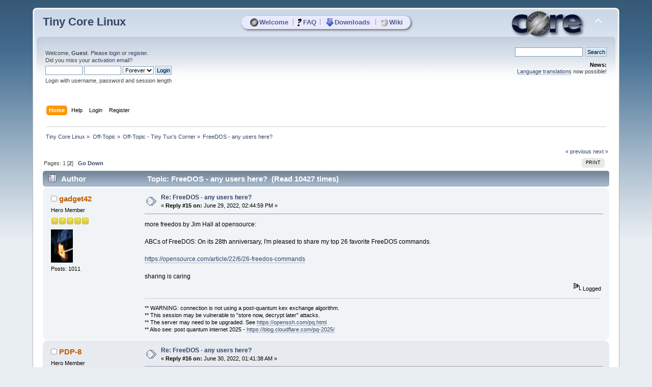

--- FILE ---
content_type: text/html; charset=UTF-8
request_url: https://forum.tinycorelinux.net/index.php/topic,24781.15.html
body_size: 5702
content:
<!DOCTYPE html PUBLIC "-//W3C//DTD XHTML 1.0 Transitional//EN" "http://www.w3.org/TR/xhtml1/DTD/xhtml1-transitional.dtd">
<html xmlns="http://www.w3.org/1999/xhtml">
<head>
	<link rel="stylesheet" type="text/css" href="https://forum.tinycorelinux.net/Themes/tinycore/css/index.css?fin20" />
	<link rel="stylesheet" type="text/css" href="https://forum.tinycorelinux.net/Themes/tinycore/css/tinycore.css?fin20" />
	<link rel="stylesheet" type="text/css" href="https://forum.tinycorelinux.net/Themes/default/css/webkit.css" />
	<script type="text/javascript" src="https://forum.tinycorelinux.net/Themes/default/scripts/script.js?fin20"></script>
	<script type="text/javascript" src="https://forum.tinycorelinux.net/Themes/tinycore/scripts/theme.js?fin20"></script>
	<script type="text/javascript"><!-- // --><![CDATA[
		var smf_theme_url = "https://forum.tinycorelinux.net/Themes/tinycore";
		var smf_default_theme_url = "https://forum.tinycorelinux.net/Themes/default";
		var smf_images_url = "https://forum.tinycorelinux.net/Themes/tinycore/images";
		var smf_scripturl = "https://forum.tinycorelinux.net/index.php";
		var smf_iso_case_folding = false;
		var smf_charset = "UTF-8";
		var ajax_notification_text = "Loading...";
		var ajax_notification_cancel_text = "Cancel";
	// ]]></script>
	<meta http-equiv="Content-Type" content="text/html; charset=UTF-8" />
	<meta name="description" content="FreeDOS - any users here?" />
	<meta name="keywords" content="Linux, Tiny Core, Micro Core, Minimal, OS, Core, Plus, Apps" />
	<title>FreeDOS - any users here?</title>
	<link rel="canonical" href="https://forum.tinycorelinux.net/index.php/topic,24781.15.html" />
	<link rel="help" href="https://forum.tinycorelinux.net/index.php?action=help" />
	<link rel="search" href="https://forum.tinycorelinux.net/index.php?action=search" />
	<link rel="contents" href="https://forum.tinycorelinux.net/index.php" />
	<link rel="alternate" type="application/rss+xml" title="Tiny Core Linux - RSS" href="https://forum.tinycorelinux.net/index.php?type=rss;action=.xml" />
	<link rel="prev" href="https://forum.tinycorelinux.net/index.php/topic,24781.0/prev_next,prev.html" />
	<link rel="next" href="https://forum.tinycorelinux.net/index.php/topic,24781.0/prev_next,next.html" />
	<link rel="index" href="https://forum.tinycorelinux.net/index.php/board,26.0.html" />
		<script type="text/javascript" src="https://forum.tinycorelinux.net/Themes/default/scripts/captcha.js"></script>
	<script type="text/javascript"><!-- // --><![CDATA[
		var smf_avatarMaxWidth = 65;
		var smf_avatarMaxHeight = 65;
	window.addEventListener("load", smf_avatarResize, false);
	// ]]></script>


</head>
<body>
  <!-- layer for tc menu //-->
  <div id="tcm">
	 <table align="center" id="tcm_table" border="0" cellpadding="0" cellspacing="0">
		<tr class="tcm_row">
		  <td class="tcm_col">
			 <a class="tca" href="http://tinycorelinux.net/"><img class="tcicon" height="16" src="https://forum.tinycorelinux.net/Themes/tinycore/images/core_circle32.png" alt="Welcome" />Welcome</a>
		  </td>
	<td class="tcm_sep">|</td>
		  <td class="tcm_col">
			 <a class="tca" href="http://tinycorelinux.net/faq.html"><img class="tcicon" height="16" src="https://forum.tinycorelinux.net/Themes/tinycore/images/faq32.png" alt="FAQ" />FAQ</a>
		  </td>
	<td class="tcm_sep">|</td>
		  <td class="tcm_col">
			 <a class="tca" href="http://tinycorelinux.net/downloads.html"><img class="tcicon" height="16" src="https://forum.tinycorelinux.net/Themes/tinycore/images/downloads32.png" alt="Downloads" />Downloads</a>
		  </td>
	<td class="tcm_sep">|</td>
		  <td class="tcm_col">
			 <a class="tca" href="https://wiki.tinycorelinux.net"><img class="tcicon" height="16" src="https://forum.tinycorelinux.net/Themes/tinycore/images/wiki32.png" alt="Wiki" />Wiki</a>
		  </td>
		</tr>
	 </table>
  </div> 
<div id="wrapper" style="width: 90%">
	<div id="header"><div class="frame">
		<div id="top_section">
			<h1 class="forumtitle">
				<a href="https://forum.tinycorelinux.net/index.php">Tiny Core Linux</a>
			</h1>
			<img id="upshrink" src="https://forum.tinycorelinux.net/Themes/tinycore/images/upshrink.png" alt="*" title="Shrink or expand the header." style="display: none;" />
			<img id="smflogo" src="https://forum.tinycorelinux.net/Themes/tinycore/images/smflogo.png" alt="Tiny Core Linux Forum" title="Tiny Core Linux Forum" />
		</div>
		<div id="upper_section" class="middletext">
			<div class="user">
				<script type="text/javascript" src="https://forum.tinycorelinux.net/Themes/default/scripts/sha1.js"></script>
				<form id="guest_form" action="https://forum.tinycorelinux.net/index.php?action=login2" method="post" accept-charset="UTF-8"  onsubmit="hashLoginPassword(this, 'fb034b5e149ea2f821fa964662d60841');">
					<div class="info">Welcome, <strong>Guest</strong>. Please <a href="https://forum.tinycorelinux.net/index.php?action=login">login</a> or <a href="https://forum.tinycorelinux.net/index.php?action=register">register</a>.<br />Did you miss your <a href="https://forum.tinycorelinux.net/index.php?action=activate">activation email</a>?</div>
					<input type="text" name="user" size="10" class="input_text" />
					<input type="password" name="passwrd" size="10" class="input_password" />
					<select name="cookielength">
						<option value="60">1 Hour</option>
						<option value="1440">1 Day</option>
						<option value="10080">1 Week</option>
						<option value="43200">1 Month</option>
						<option value="-1" selected="selected">Forever</option>
					</select>
					<input type="submit" value="Login" class="button_submit" /><br />
					<div class="info">Login with username, password and session length</div>
					<input type="hidden" name="hash_passwrd" value="" />
					<input type="hidden" name="bbd5b13" value="fb034b5e149ea2f821fa964662d60841" />
				</form>
			</div>
			<div class="news normaltext">
				<form id="search_form" action="https://forum.tinycorelinux.net/index.php?action=search2" method="post" accept-charset="UTF-8">
					<input type="text" name="search" value="" class="input_text" />&nbsp;
					<input type="submit" name="submit" value="Search" class="button_submit" />
					<input type="hidden" name="advanced" value="0" />
					<input type="hidden" name="topic" value="24781" /></form>
				<h2>News: </h2>
				<p><a href="http://forum.tinycorelinux.net/index.php?topic=7169" class="bbc_link" target="_blank" rel="noopener noreferrer">Language translations</a> now possible!</p>
			</div>
		</div>
		<br class="clear" />
		<script type="text/javascript"><!-- // --><![CDATA[
			var oMainHeaderToggle = new smc_Toggle({
				bToggleEnabled: true,
				bCurrentlyCollapsed: false,
				aSwappableContainers: [
					'upper_section'
				],
				aSwapImages: [
					{
						sId: 'upshrink',
						srcExpanded: smf_images_url + '/upshrink.png',
						altExpanded: 'Shrink or expand the header.',
						srcCollapsed: smf_images_url + '/upshrink2.png',
						altCollapsed: 'Shrink or expand the header.'
					}
				],
				oThemeOptions: {
					bUseThemeSettings: false,
					sOptionName: 'collapse_header',
					sSessionVar: 'bbd5b13',
					sSessionId: 'fb034b5e149ea2f821fa964662d60841'
				},
				oCookieOptions: {
					bUseCookie: true,
					sCookieName: 'upshrink'
				}
			});
		// ]]></script>
		<div id="main_menu">
			<ul class="dropmenu" id="menu_nav">
				<li id="button_home">
					<a class="active firstlevel" href="https://forum.tinycorelinux.net/index.php">
						<span class="last firstlevel">Home</span>
					</a>
				</li>
				<li id="button_help">
					<a class="firstlevel" href="https://forum.tinycorelinux.net/index.php?action=help">
						<span class="firstlevel">Help</span>
					</a>
				</li>
				<li id="button_login">
					<a class="firstlevel" href="https://forum.tinycorelinux.net/index.php?action=login">
						<span class="firstlevel">Login</span>
					</a>
				</li>
				<li id="button_register">
					<a class="firstlevel" href="https://forum.tinycorelinux.net/index.php?action=register">
						<span class="last firstlevel">Register</span>
					</a>
				</li>
			</ul>
		</div>
		<br class="clear" />
	</div></div>
	<div id="content_section"><div class="frame">
		<div id="main_content_section">
	<div class="navigate_section">
		<ul>
			<li>
				<a href="https://forum.tinycorelinux.net/index.php"><span>Tiny Core Linux</span></a> &#187;
			</li>
			<li>
				<a href="https://forum.tinycorelinux.net/index.php#c8"><span>Off-Topic</span></a> &#187;
			</li>
			<li>
				<a href="https://forum.tinycorelinux.net/index.php/board,26.0.html"><span>Off-Topic - Tiny Tux's Corner</span></a> &#187;
			</li>
			<li class="last">
				<a href="https://forum.tinycorelinux.net/index.php/topic,24781.0.html"><span>FreeDOS - any users here?</span></a>
			</li>
		</ul>
	</div>
			<a id="top"></a>
			<a id="msg165687"></a>
			<div class="pagesection">
				<div class="nextlinks"><a href="https://forum.tinycorelinux.net/index.php/topic,24781.0/prev_next,prev.html#new">&laquo; previous</a> <a href="https://forum.tinycorelinux.net/index.php/topic,24781.0/prev_next,next.html#new">next &raquo;</a></div>
		<div class="buttonlist floatright">
			<ul>
				<li><a class="button_strip_print" href="https://forum.tinycorelinux.net/index.php?action=printpage;topic=24781.0" rel="new_win nofollow"><span class="last">Print</span></a></li>
			</ul>
		</div>
				<div class="pagelinks floatleft">Pages: <a class="navPages" href="https://forum.tinycorelinux.net/index.php/topic,24781.0.html">1</a> [<strong>2</strong>]   &nbsp;&nbsp;<a href="#lastPost"><strong>Go Down</strong></a></div>
			</div>
			<div id="forumposts">
				<div class="cat_bar">
					<h3 class="catbg">
						<img src="https://forum.tinycorelinux.net/Themes/tinycore/images/topic/hot_post.gif" align="bottom" alt="" />
						<span id="author">Author</span>
						Topic: FreeDOS - any users here? &nbsp;(Read 10427 times)
					</h3>
				</div>
				<form action="https://forum.tinycorelinux.net/index.php?action=quickmod2;topic=24781.15" method="post" accept-charset="UTF-8" name="quickModForm" id="quickModForm" style="margin: 0;" onsubmit="return oQuickModify.bInEditMode ? oQuickModify.modifySave('fb034b5e149ea2f821fa964662d60841', 'bbd5b13') : false">
				<div class="windowbg2">
					<span class="topslice"><span></span></span>
					<div class="post_wrapper">
						<div class="poster">
							<h4>
								<img src="https://forum.tinycorelinux.net/Themes/tinycore/images/useroff.gif" alt="Offline" />
								<a href="https://forum.tinycorelinux.net/index.php?action=profile;u=22613" title="View the profile of gadget42">gadget42</a>
							</h4>
							<ul class="reset smalltext" id="msg_165687_extra_info">
								<li class="postgroup">Hero Member</li>
								<li class="stars"><img src="https://forum.tinycorelinux.net/Themes/tinycore/images/star.gif" alt="*" /><img src="https://forum.tinycorelinux.net/Themes/tinycore/images/star.gif" alt="*" /><img src="https://forum.tinycorelinux.net/Themes/tinycore/images/star.gif" alt="*" /><img src="https://forum.tinycorelinux.net/Themes/tinycore/images/star.gif" alt="*" /><img src="https://forum.tinycorelinux.net/Themes/tinycore/images/star.gif" alt="*" /></li>
								<li class="avatar">
									<a href="https://forum.tinycorelinux.net/index.php?action=profile;u=22613">
										<img class="avatar" src="https://forum.tinycorelinux.net/index.php?action=dlattach;attach=7139;type=avatar" alt="" />
									</a>
								</li>
								<li class="postcount">Posts: 1011</li>
								<li class="profile">
									<ul>
									</ul>
								</li>
							</ul>
						</div>
						<div class="postarea">
							<div class="flow_hidden">
								<div class="keyinfo">
									<div class="messageicon">
										<img src="https://forum.tinycorelinux.net/Themes/tinycore/images/post/xx.gif" alt="" />
									</div>
									<h5 id="subject_165687">
										<a href="https://forum.tinycorelinux.net/index.php/topic,24781.msg165687.html#msg165687" rel="nofollow">Re: FreeDOS - any users here?</a>
									</h5>
									<div class="smalltext">&#171; <strong>Reply #15 on:</strong> June 29, 2022, 02:44:59 PM &#187;</div>
									<div id="msg_165687_quick_mod"></div>
								</div>
							</div>
							<div class="post">
								<div class="inner" id="msg_165687">more freedos by Jim Hall at opensource:<br /><br />ABCs of FreeDOS: On its 28th anniversary, I&#039;m pleased to share my top 26 favorite FreeDOS commands.<br /><br /><a href="https://opensource.com/article/22/6/26-freedos-commands" class="bbc_link" target="_blank" rel="noopener noreferrer">https://opensource.com/article/22/6/26-freedos-commands</a><br /><br />sharing is caring</div>
							</div>
						</div>
						<div class="moderatorbar">
							<div class="smalltext modified" id="modified_165687">
							</div>
							<div class="smalltext reportlinks">
								<img src="https://forum.tinycorelinux.net/Themes/tinycore/images/ip.gif" alt="" />
								Logged
							</div>
							<div class="signature" id="msg_165687_signature">** WARNING: connection is not using a post-quantum kex exchange algorithm.<br />** This session may be vulnerable to &quot;store now, decrypt later&quot; attacks.<br />** The server may need to be upgraded. See <a href="https://openssh.com/pq.html" class="bbc_link" target="_blank" rel="noopener noreferrer">https://openssh.com/pq.html</a><br />** Also see: post quantum internet 2025 - <a href="https://blog.cloudflare.com/pq-2025/" class="bbc_link" target="_blank" rel="noopener noreferrer">https://blog.cloudflare.com/pq-2025/</a></div>
						</div>
					</div>
					<span class="botslice"><span></span></span>
				</div>
				<hr class="post_separator" />
				<a id="msg165689"></a>
				<div class="windowbg">
					<span class="topslice"><span></span></span>
					<div class="post_wrapper">
						<div class="poster">
							<h4>
								<img src="https://forum.tinycorelinux.net/Themes/tinycore/images/useroff.gif" alt="Offline" />
								<a href="https://forum.tinycorelinux.net/index.php?action=profile;u=18480" title="View the profile of PDP-8">PDP-8</a>
							</h4>
							<ul class="reset smalltext" id="msg_165689_extra_info">
								<li class="postgroup">Hero Member</li>
								<li class="stars"><img src="https://forum.tinycorelinux.net/Themes/tinycore/images/star.gif" alt="*" /><img src="https://forum.tinycorelinux.net/Themes/tinycore/images/star.gif" alt="*" /><img src="https://forum.tinycorelinux.net/Themes/tinycore/images/star.gif" alt="*" /><img src="https://forum.tinycorelinux.net/Themes/tinycore/images/star.gif" alt="*" /><img src="https://forum.tinycorelinux.net/Themes/tinycore/images/star.gif" alt="*" /></li>
								<li class="postcount">Posts: 942</li>
								<li class="profile">
									<ul>
									</ul>
								</li>
							</ul>
						</div>
						<div class="postarea">
							<div class="flow_hidden">
								<div class="keyinfo">
									<div class="messageicon">
										<img src="https://forum.tinycorelinux.net/Themes/tinycore/images/post/xx.gif" alt="" />
									</div>
									<h5 id="subject_165689">
										<a href="https://forum.tinycorelinux.net/index.php/topic,24781.msg165689.html#msg165689" rel="nofollow">Re: FreeDOS - any users here?</a>
									</h5>
									<div class="smalltext">&#171; <strong>Reply #16 on:</strong> June 30, 2022, 01:41:38 AM &#187;</div>
									<div id="msg_165689_quick_mod"></div>
								</div>
							</div>
							<div class="post">
								<div class="inner" id="msg_165689">Brings back memories of my favorite text editor: VDE.<br /><br />The latest (which runs in freedos naturally) is *still* available!<br /><br /><a href="https://sites.google.com/site/vdeeditor/Home" class="bbc_link" target="_blank" rel="noopener noreferrer">https://sites.google.com/site/vdeeditor/Home</a><br /><br />Which recently got updated!&nbsp; Originally starting from CP/M and graduating to DOS, it brings back my thoughts now and then.<br /><br />When I saw the &quot;JOE&quot; editor in *nix, I felt right at home, albeit VDE is all assembly and fast.&nbsp; Column edit block/move blew my mind with VDE.<br /><br />Ah, man - the days of for about $3000, you could have a maxxed-out CP/M box with 64K.&nbsp; 5 mB hard drives that cost a couple grand..&nbsp; <img src="https://forum.tinycorelinux.net/Smileys/default/smiley.gif" alt="&#58;&#41;" title="Smiley" class="smiley" /><br /><br />Ran the VDE editor on a slightly earlier floppy-only version of this:<br /><br /><a href="https://www.youtube.com/watch?v=otf6H8sGldA" class="bbc_link" target="_blank" rel="noopener noreferrer">https://www.youtube.com/watch?v=otf6H8sGldA</a><br /><br />Ah, bloat is all relative. <img src="https://forum.tinycorelinux.net/Smileys/default/smiley.gif" alt="&#58;&#41;" title="Smiley" class="smiley" /><br /></div>
							</div>
						</div>
						<div class="moderatorbar">
							<div class="smalltext modified" id="modified_165689">
							</div>
							<div class="smalltext reportlinks">
								<img src="https://forum.tinycorelinux.net/Themes/tinycore/images/ip.gif" alt="" />
								Logged
							</div>
							<div class="signature" id="msg_165689_signature">That&#039;s a UNIX book! - cool&nbsp; -- Garth</div>
						</div>
					</div>
					<span class="botslice"><span></span></span>
				</div>
				<hr class="post_separator" />
				</form>
			</div>
			<a id="lastPost"></a>
			<div class="pagesection">
				
		<div class="buttonlist floatright">
			<ul>
				<li><a class="button_strip_print" href="https://forum.tinycorelinux.net/index.php?action=printpage;topic=24781.0" rel="new_win nofollow"><span class="last">Print</span></a></li>
			</ul>
		</div>
				<div class="pagelinks floatleft">Pages: <a class="navPages" href="https://forum.tinycorelinux.net/index.php/topic,24781.0.html">1</a> [<strong>2</strong>]   &nbsp;&nbsp;<a href="#top"><strong>Go Up</strong></a></div>
				<div class="nextlinks_bottom"><a href="https://forum.tinycorelinux.net/index.php/topic,24781.0/prev_next,prev.html#new">&laquo; previous</a> <a href="https://forum.tinycorelinux.net/index.php/topic,24781.0/prev_next,next.html#new">next &raquo;</a></div>
			</div>
	<div class="navigate_section">
		<ul>
			<li>
				<a href="https://forum.tinycorelinux.net/index.php"><span>Tiny Core Linux</span></a> &#187;
			</li>
			<li>
				<a href="https://forum.tinycorelinux.net/index.php#c8"><span>Off-Topic</span></a> &#187;
			</li>
			<li>
				<a href="https://forum.tinycorelinux.net/index.php/board,26.0.html"><span>Off-Topic - Tiny Tux's Corner</span></a> &#187;
			</li>
			<li class="last">
				<a href="https://forum.tinycorelinux.net/index.php/topic,24781.0.html"><span>FreeDOS - any users here?</span></a>
			</li>
		</ul>
	</div>
			<div id="moderationbuttons"></div>
			<div class="plainbox" id="display_jump_to">&nbsp;</div>
		<br class="clear" />
				<script type="text/javascript" src="https://forum.tinycorelinux.net/Themes/default/scripts/topic.js"></script>
				<script type="text/javascript"><!-- // --><![CDATA[
					if ('XMLHttpRequest' in window)
					{
						var oQuickModify = new QuickModify({
							sScriptUrl: smf_scripturl,
							bShowModify: true,
							iTopicId: 24781,
							sTemplateBodyEdit: '\n\t\t\t\t\t\t\t\t<div id="quick_edit_body_container" style="width: 90%">\n\t\t\t\t\t\t\t\t\t<div id="error_box" style="padding: 4px;" class="error"><' + '/div>\n\t\t\t\t\t\t\t\t\t<textarea class="editor" name="message" rows="12" style="width: 100%; margin-bottom: 10px;" tabindex="1">%body%<' + '/textarea><br />\n\t\t\t\t\t\t\t\t\t<input type="hidden" name="bbd5b13" value="fb034b5e149ea2f821fa964662d60841" />\n\t\t\t\t\t\t\t\t\t<input type="hidden" name="topic" value="24781" />\n\t\t\t\t\t\t\t\t\t<input type="hidden" name="msg" value="%msg_id%" />\n\t\t\t\t\t\t\t\t\t<div class="righttext">\n\t\t\t\t\t\t\t\t\t\t<input type="submit" name="post" value="Save" tabindex="2" onclick="return oQuickModify.modifySave(\'fb034b5e149ea2f821fa964662d60841\', \'bbd5b13\');" accesskey="s" class="button_submit" />&nbsp;&nbsp;<input type="submit" name="cancel" value="Cancel" tabindex="3" onclick="return oQuickModify.modifyCancel();" class="button_submit" />\n\t\t\t\t\t\t\t\t\t<' + '/div>\n\t\t\t\t\t\t\t\t<' + '/div>',
							sTemplateSubjectEdit: '<input type="text" style="width: 90%;" name="subject" value="%subject%" size="80" maxlength="80" tabindex="4" class="input_text" />',
							sTemplateBodyNormal: '%body%',
							sTemplateSubjectNormal: '<a hr'+'ef="https://forum.tinycorelinux.net/index.php'+'?topic=24781.msg%msg_id%#msg%msg_id%" rel="nofollow">%subject%<' + '/a>',
							sTemplateTopSubject: 'Topic: %subject% &nbsp;(Read 10427 times)',
							sErrorBorderStyle: '1px solid red'
						});

						aJumpTo[aJumpTo.length] = new JumpTo({
							sContainerId: "display_jump_to",
							sJumpToTemplate: "<label class=\"smalltext\" for=\"%select_id%\">Jump to:<" + "/label> %dropdown_list%",
							iCurBoardId: 26,
							iCurBoardChildLevel: 0,
							sCurBoardName: "Off-Topic - Tiny Tux&#039;s Corner",
							sBoardChildLevelIndicator: "==",
							sBoardPrefix: "=> ",
							sCatSeparator: "-----------------------------",
							sCatPrefix: "",
							sGoButtonLabel: "go"
						});

						aIconLists[aIconLists.length] = new IconList({
							sBackReference: "aIconLists[" + aIconLists.length + "]",
							sIconIdPrefix: "msg_icon_",
							sScriptUrl: smf_scripturl,
							bShowModify: true,
							iBoardId: 26,
							iTopicId: 24781,
							sSessionId: "fb034b5e149ea2f821fa964662d60841",
							sSessionVar: "bbd5b13",
							sLabelIconList: "Message Icon",
							sBoxBackground: "transparent",
							sBoxBackgroundHover: "#ffffff",
							iBoxBorderWidthHover: 1,
							sBoxBorderColorHover: "#adadad" ,
							sContainerBackground: "#ffffff",
							sContainerBorder: "1px solid #adadad",
							sItemBorder: "1px solid #ffffff",
							sItemBorderHover: "1px dotted gray",
							sItemBackground: "transparent",
							sItemBackgroundHover: "#e0e0f0"
						});
					}
				// ]]></script>
			<script type="text/javascript"><!-- // --><![CDATA[
				var verificationpostHandle = new smfCaptcha("https://forum.tinycorelinux.net/index.php?action=verificationcode;vid=post;rand=561899d73571713b06de0c32a2322e81", "post", 1);
			// ]]></script>
		</div>
	</div></div>
	<div id="footer_section"><div class="frame">
		<ul class="reset">
			<li class="copyright">
			<span class="smalltext" style="display: inline; visibility: visible; font-family: Verdana, Arial, sans-serif;"><a href="https://forum.tinycorelinux.net/index.php?action=credits" title="Simple Machines Forum" target="_blank" class="new_win">SMF 2.0.19</a> |
 <a href="https://www.simplemachines.org/about/smf/license.php" title="License" target="_blank" class="new_win">SMF &copy; 2021</a>, <a href="https://www.simplemachines.org" title="Simple Machines" target="_blank" class="new_win">Simple Machines</a>
			</span></li>
			<li><a id="button_xhtml" href="http://validator.w3.org/check?uri=referer" target="_blank" class="new_win" title="Valid XHTML 1.0!"><span>XHTML</span></a></li>
			<li><a id="button_rss" href="https://forum.tinycorelinux.net/index.php?action=.xml;type=rss" class="new_win"><span>RSS</span></a></li>
			<li class="last"><a id="button_wap2" href="https://forum.tinycorelinux.net/index.php?wap2" class="new_win"><span>WAP2</span></a></li>
		</ul>
	</div></div>
</div>
  <script type="text/javascript">
	 <!--
	 function tcGetTopPosition(obj){
		var topValue= 0;
		while(obj){
		  topValue+= obj.offsetTop;
		  obj= obj.offsetParent;
		}
		return topValue;
	 }
	 var themeLogo = document.getElementById("smflogo");
	 var tcmDiv = document.getElementById("tcm");
	 var tcmDivNewTop = parseInt(tcGetTopPosition(themeLogo))+25;
	 tcmDiv.style.top = tcmDivNewTop+"px";
	 //-->
  </script>
</body></html>